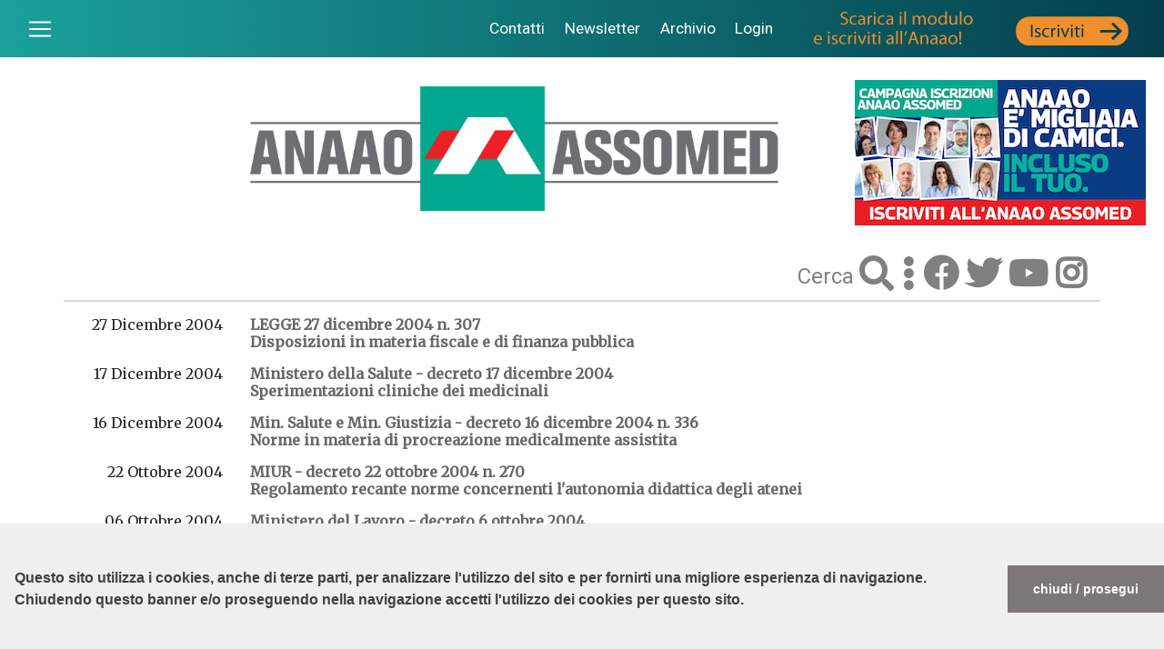

--- FILE ---
content_type: text/html; charset=UTF-8
request_url: https://www.anaao.it/index_list.php?cat=1&p=1000
body_size: 49640
content:
<!doctype html>
<html lang="it">

<head>
  <link rel="stylesheet" type="text/css" href="//cdnjs.cloudflare.com/ajax/libs/cookieconsent2/3.0.3/cookieconsent.min.css" />
  <script src="//cdnjs.cloudflare.com/ajax/libs/cookieconsent2/3.0.3/cookieconsent.min.js"></script>
  <script>
    window.addEventListener("load", function() {
      window.cookieconsent.initialise({
        "palette": {
          "popup": {
            "background": "#efefef",
            "text": "#404040"
          },
          "button": {
            "background": "#7d7777"
          }
        },
        "theme": "edgeless",
        "position": "bottom",
        "content": {
          "message": "<br><br>Questo sito utilizza i cookies, anche di terze parti, per analizzare l'utilizzo del sito e per fornirti una migliore esperienza di navigazione. <br>Chiudendo questo banner e/o proseguendo nella navigazione accetti l'utilizzo dei cookies per questo sito.<br><br>",
          "dismiss": "chiudi / prosegui",
          "link": ""
        }
      })
    });
  </script>
  <script async src="https://www.googletagmanager.com/gtag/js?id=UA-7987579-11"></script>
  <script>
    window.dataLayer = window.dataLayer || [];

    function gtag() {
      dataLayer.push(arguments);
    }
    gtag('js', new Date());

    gtag('config', 'UA-7987579-11');
  </script>
  <meta http-equiv="Content-Type" content="text/html; charset=UTF-8" />
  <meta name="viewport" content="width=device-width, initial-scale=1">
  <link rel="stylesheet" href="https://maxcdn.bootstrapcdn.com/bootstrap/4.0.0/css/bootstrap.min.css" integrity="sha384-Gn5384xqQ1aoWXA+058RXPxPg6fy4IWvTNh0E263XmFcJlSAwiGgFAW/dAiS6JXm" crossorigin="anonymous">
  <link rel="stylesheet" href="https://use.fontawesome.com/releases/v5.8.2/css/all.css" integrity="sha384-oS3vJWv+0UjzBfQzYUhtDYW+Pj2yciDJxpsK1OYPAYjqT085Qq/1cq5FLXAZQ7Ay" crossorigin="anonymous">
  <link href="https://fonts.googleapis.com/css?family=Merriweather|Roboto:400,700&display=swap" rel="stylesheet">
  <title>Legislazione Nazionale</title>
  <link href="styles.css?red=12" rel="stylesheet" type="text/css">
</head>

<body>
  <nav class="navbar navbar-dark navOriz">
  <button class="custom-toggler navbar-toggler" type="button" id="toggler"> <span class="navbar-toggler-icon"></span> </button>
  <ul class="list-inline" style="font-size: .9em">
  <li class="list-inline-item"> <a href="contatti.php" class="nav-link">Contatti</a> </li>
    <li  class="list-inline-item"> <a href="iscrizione_newsletter.php" class="nav-link">Newsletter</a> </li>
    <li  class="list-inline-item"> <a href="archivio.php" class="nav-link">Archivio</a> </li>
        <li  class="list-inline-item"> <a href="login.php" class="nav-link">Login</a> </li>
        <a class="navbar-brand d-none d-lg-inline" href="content.php?cont=9598"><img src="layout/iscriviti_1.gif"></a>
  </ul>
</nav>
<nav class="sidebar">
  <ul class="list-unstyled components">
    <li> <a href="index.php">Home</a></li>
    <li> <a href="index_in.php?cont=10">Chi siamo</a></li>
    <li> <a href="contatti.php">Contatti</a></li>
    <li> <a href="index_in.php?cont=1" class="active">Servizi agli iscritti</a></li>
    <li> <a href="index_in.php?cont=6">Comunicazione</a></li>
    <li> <a href="archivio.php">Archivio</a></li>
    <li> <a href="#!" class="dropdown-toggle">Rassegna stampa</a>
       <ul class="list-unstyled components" style="padding-left:.8em; display:none">
        <li><a href="index_in.php?cont=7">Nazionale</a></li>
        <li><a href="index_in.php?cont=0">Piemonte</a></li>
        <li><a href="index_in.php?cont=101">Toscana</a></li>
        <li><a href="index_in.php?cont=100">Campania</a></li>
        <li><a href="index_in.php?cont=140">Friuli Venezia Giulia</a></li>
        <li><a href="index_in.php?cont=160">Liguria</a></li>
       </ul>
    </li>
    <li> <a href="index_in.php?cont=4">Contratto</a></li>
    <li> <a href="index_in.php?cont=5">Eventi</a></li>
    <li> <a href="index_in.php?cont=20">Anaao Regioni</a></li>
    <li> <a href="index_in.php?cont=40">Dal Parlamento</a></li>
    <li> <a href="index_in.php?cont=2">Leggi e circolari</a></li>
    <li> <a href="index_in.php?cont=3">Sentenze</a></li>
    <li> <a href="index_in.php?cont=12" style="color: rgba(237, 28, 36, .7);">Anaao Giovani</a></li>
    <li> <a href="index_in.php?cont=30" style="color: rgba(0, 168, 142, .7);">Dirigenza Sanitaria</a></li>
    <li style="margin-top:.8em"> <a href="http://www.confederazionecosmed.it/" target="_blank">COSMED &#8627;</a></li>
    <li> <a href="https://www.sindacatofespa.it/" target="_blank">FESPA &#8627;</a></li>
  </ul>
</nav>  <div class="container">
    <div class="row align-items-md-end my-4">
      <div class="col-12 col-lg-2"> </div>
      <div class="col-12 col-md-7 col-lg-7 pb-3"><img class="img-fluid testata" src="layout/logobase.jpg"></div>
      <div class="col-12 col-md-5 col-lg-3 mt-2  mt-md-0">
        <a href="https://www.anaao.it/iscrizioni_2025/"><img class="testata d-none d-md-block" src="layout/campagna_26.jpg"></a>
          <a href="https://www.anaao.it/iscrizioni_2025/"><img class="testata d-md-none img-fluid" src="layout/campagna_26_mob.jpg"></a>
      </div>
      <div class="col-12  col-md-6  col-lg-5 socialMenu"> </div>
    </div>
    <div class="row align-items-md-end">
      <div class="col-12 col-lg-2"> </div>
      <div class="col-12 col-md-6 col-lg-5"> </div>
      <div class="col-12  col-md-6  col-lg-5 socialMenu">
        <span class="cerca" style="vertical-align: middle;"><a href="search.php?select=2" style="color:gray;">Cerca </a></span>
        <a href="search.php?select=2" style="color:gray;"><i class="fas fa-search"></i></a>
        <i class="fas fa-ellipsis-v"></i>
        <a href="https://www.facebook.com/anaao.assomed" style="color:gray"><i class="fab fa-facebook"></i></a>
        <a href="https://twitter.com/anaao_assomed" style="color:gray"><i class="fab fa-twitter"></i></a>
        <a href="https://www.youtube.com/channel/UCzwUzIv8iEPsZgt1AT4vfxw" style="color:gray"><i class="fab fa-youtube"></i></a>
        <a href="https://www.instagram.com/anaao_assomed/" style="color:gray"><i class="fab fa-instagram"></i></a>
      </div>
    </div>
    <div class="row separator">
                    <div class="col-lg-2 text-lg-right d-none d-lg-block">
          <h6> 27 Dicembre 2004 </h6>
        </div>
        <div class="col-lg-10">
          <h6><span class="d-lg-none">27 Dicembre 2004 </span> <a href="content.php?cont=630" class="listed"><p>LEGGE 27 dicembre 2004 n. 307<br />
Disposizioni&nbsp;in materia fiscale e di finanza pubblica</p></a></h6>
        </div>
              <div class="col-lg-2 text-lg-right d-none d-lg-block">
          <h6> 17 Dicembre 2004 </h6>
        </div>
        <div class="col-lg-10">
          <h6><span class="d-lg-none">17 Dicembre 2004 </span> <a href="content.php?cont=219" class="listed"><p>Ministero della Salute - decreto 17 dicembre 2004<br />
Sperimentazioni cliniche dei medicinali</p></a></h6>
        </div>
              <div class="col-lg-2 text-lg-right d-none d-lg-block">
          <h6> 16 Dicembre 2004 </h6>
        </div>
        <div class="col-lg-10">
          <h6><span class="d-lg-none">16 Dicembre 2004 </span> <a href="content.php?cont=220" class="listed"><p>Min. Salute e Min. Giustizia - decreto 16 dicembre 2004 n. 336<br />
Norme in materia di procreazione medicalmente assistita</p></a></h6>
        </div>
              <div class="col-lg-2 text-lg-right d-none d-lg-block">
          <h6> 22 Ottobre 2004 </h6>
        </div>
        <div class="col-lg-10">
          <h6><span class="d-lg-none">22 Ottobre 2004 </span> <a href="content.php?cont=965" class="listed"><p>MIUR&nbsp;- decreto 22 ottobre 2004 n. 270<br />
Regolamento recante norme concernenti l&#39;autonomia didattica degli atenei</p></a></h6>
        </div>
              <div class="col-lg-2 text-lg-right d-none d-lg-block">
          <h6> 06 Ottobre 2004 </h6>
        </div>
        <div class="col-lg-10">
          <h6><span class="d-lg-none">06 Ottobre 2004 </span> <a href="content.php?cont=221" class="listed"><p>Ministero del Lavoro - decreto 6 ottobre 2004<br />
Incentivi al posticipo del pensionamento</p></a></h6>
        </div>
              <div class="col-lg-2 text-lg-right d-none d-lg-block">
          <h6> 24 Settembre 2004 </h6>
        </div>
        <div class="col-lg-10">
          <h6><span class="d-lg-none">24 Settembre 2004 </span> <a href="content.php?cont=222" class="listed"><p>DPR 24 settembre 2004 n. 272<br />
Disciplina in materia di accesso alla qualifica di dirigente</p></a></h6>
        </div>
              <div class="col-lg-2 text-lg-right d-none d-lg-block">
          <h6> 23 Agosto 2004 </h6>
        </div>
        <div class="col-lg-10">
          <h6><span class="d-lg-none">23 Agosto 2004 </span> <a href="content.php?cont=223" class="listed"><p>LEGGE 23 agosto 2004 n. 243<br />
Norme in materia pensionistica</p></a></h6>
        </div>
              <div class="col-lg-2 text-lg-right d-none d-lg-block">
          <h6> 04 Agosto 2004 </h6>
        </div>
        <div class="col-lg-10">
          <h6><span class="d-lg-none">04 Agosto 2004 </span> <a href="content.php?cont=224" class="listed"><p>Ministero della Salute - decreto 4 agosto 2004<br />
Norme in materia di procreazione medicalmente assistenza</p></a></h6>
        </div>
              <div class="col-lg-2 text-lg-right d-none d-lg-block">
          <h6> 02 Agosto 2004 </h6>
        </div>
        <div class="col-lg-10">
          <h6><span class="d-lg-none">02 Agosto 2004 </span> <a href="content.php?cont=225" class="listed"><p>LEGGE 2 agosto 2004 n. 202<br />
Interventi&nbsp;per il ripiano della spesa farmaceutica</p></a></h6>
        </div>
              <div class="col-lg-2 text-lg-right d-none d-lg-block">
          <h6> 30 Luglio 2004 </h6>
        </div>
        <div class="col-lg-10">
          <h6><span class="d-lg-none">30 Luglio 2004 </span> <a href="content.php?cont=226" class="listed"><p>LEGGE 30 luglio 2004 n. 191<br />
Interventi per il contenimento della spesa pubblica</p></a></h6>
        </div>
              <div class="col-lg-2 text-lg-right d-none d-lg-block">
          <h6> 29 Luglio 2004 </h6>
        </div>
        <div class="col-lg-10">
          <h6><span class="d-lg-none">29 Luglio 2004 </span> <a href="content.php?cont=228" class="listed"><p>Stato-Regioni - accordo 29 luglio 2004<br />
Discipline nelle quali possono essere conferiti&nbsp;incarichi di struttura complessa</p></a></h6>
        </div>
              <div class="col-lg-2 text-lg-right d-none d-lg-block">
          <h6> 27 Luglio 2004 </h6>
        </div>
        <div class="col-lg-10">
          <h6><span class="d-lg-none">27 Luglio 2004 </span> <a href="content.php?cont=229" class="listed"><p>DPCM 27 luglio 2004<br />
Criteri per le assunzioni di personale a tempo indeterminato nell&#39;anno 2004</p></a></h6>
        </div>
              <div class="col-lg-2 text-lg-right d-none d-lg-block">
          <h6> 27 Luglio 2004 </h6>
        </div>
        <div class="col-lg-10">
          <h6><span class="d-lg-none">27 Luglio 2004 </span> <a href="content.php?cont=227" class="listed"><p>LEGGE 27 luglio 2004 n. 186<br />
Funzionalit&agrave; di taluni settori della pubblica amministrazione</p></a></h6>
        </div>
              <div class="col-lg-2 text-lg-right d-none d-lg-block">
          <h6> 21 Luglio 2004 </h6>
        </div>
        <div class="col-lg-10">
          <h6><span class="d-lg-none">21 Luglio 2004 </span> <a href="content.php?cont=230" class="listed"><p>Ministero della Salute - decreto 21 luglio 2004<br />
Linee guida in materia di procreazione medicalmente assistita</p></a></h6>
        </div>
              <div class="col-lg-2 text-lg-right d-none d-lg-block">
          <h6> 19 Luglio 2004 </h6>
        </div>
        <div class="col-lg-10">
          <h6><span class="d-lg-none">19 Luglio 2004 </span> <a href="content.php?cont=231" class="listed"><p>DLgs 19 luglio 2004 n. 213<br />
Apparato sanzionatorio dell&#39;orario di lavoro</p></a></h6>
        </div>
              <div class="col-lg-2 text-lg-right d-none d-lg-block">
          <h6> 01 Luglio 2004 </h6>
        </div>
        <div class="col-lg-10">
          <h6><span class="d-lg-none">01 Luglio 2004 </span> <a href="content.php?cont=232" class="listed"><p>Stato-Regioni - accordo 1 luglio 2004<br />
Organizzazione degli IRCCS non trasformati in fondazioni</p></a></h6>
        </div>
              <div class="col-lg-2 text-lg-right d-none d-lg-block">
          <h6> 01 Luglio 2004 </h6>
        </div>
        <div class="col-lg-10">
          <h6><span class="d-lg-none">01 Luglio 2004 </span> <a href="content.php?cont=233" class="listed"><p>Ministero della Salute - decreto 1 luglio 2004<br />
Disciplina dell&#39;organizzazione per la prevenzione ed il controllo delle malattie</p></a></h6>
        </div>
              <div class="col-lg-2 text-lg-right d-none d-lg-block">
          <h6> 30 Giugno 2004 </h6>
        </div>
        <div class="col-lg-10">
          <h6><span class="d-lg-none">30 Giugno 2004 </span> <a href="content.php?cont=234" class="listed"><p>MEF&nbsp;- decreto 30 giugno 2004<br />
Avvio del sistema di monitoraggio della spesa nel settore sanitario</p></a></h6>
        </div>
              <div class="col-lg-2 text-lg-right d-none d-lg-block">
          <h6> 31 Maggio 2004 </h6>
        </div>
        <div class="col-lg-10">
          <h6><span class="d-lg-none">31 Maggio 2004 </span> <a href="content.php?cont=235" class="listed"><p>Ministero della Salute - decreto 31 maggio 2004<br />
Requisiti delle societ&agrave; scientifiche delle professioni sanitarie</p></a></h6>
        </div>
              <div class="col-lg-2 text-lg-right d-none d-lg-block">
          <h6> 26 Maggio 2004 </h6>
        </div>
        <div class="col-lg-10">
          <h6><span class="d-lg-none">26 Maggio 2004 </span> <a href="content.php?cont=237" class="listed"><p>Ministero della Salute - decreto 26 maggio 2004<br />
Modifica delle tabelle dei servizi e delle discipline equipollenti e affini</p></a></h6>
        </div>
              <div class="col-lg-2 text-lg-right d-none d-lg-block">
          <h6> 26 Maggio 2004 </h6>
        </div>
        <div class="col-lg-10">
          <h6><span class="d-lg-none">26 Maggio 2004 </span> <a href="content.php?cont=236" class="listed"><p>LEGGE 26 maggio 2004 n. 138<br />
Interventi per fronteggiare situazioni di pericolo per la salute pubblica</p></a></h6>
        </div>
              <div class="col-lg-2 text-lg-right d-none d-lg-block">
          <h6> 20 Maggio 2004 </h6>
        </div>
        <div class="col-lg-10">
          <h6><span class="d-lg-none">20 Maggio 2004 </span> <a href="content.php?cont=238" class="listed"><p>Stato-Regioni - accordo 20 maggio 2004<br />
Programma di formazione continua per l&#39;anno 2004</p></a></h6>
        </div>
              <div class="col-lg-2 text-lg-right d-none d-lg-block">
          <h6> 11 Maggio 2004 </h6>
        </div>
        <div class="col-lg-10">
          <h6><span class="d-lg-none">11 Maggio 2004 </span> <a href="content.php?cont=239" class="listed"><p>LEGGE 11 maggio 2004 n. 126<br />
Interventi per i pubblici dipendenti sospesi</p></a></h6>
        </div>
              <div class="col-lg-2 text-lg-right d-none d-lg-block">
          <h6> 29 Aprile 2004 </h6>
        </div>
        <div class="col-lg-10">
          <h6><span class="d-lg-none">29 Aprile 2004 </span> <a href="content.php?cont=240" class="listed"><p>Stato-Regioni - provvedimento 29 aprile 2004<br />
Linee guida per le unit&agrave; spinali unipolari</p></a></h6>
        </div>
              <div class="col-lg-2 text-lg-right d-none d-lg-block">
          <h6> 23 Aprile 2004 </h6>
        </div>
        <div class="col-lg-10">
          <h6><span class="d-lg-none">23 Aprile 2004 </span> <a href="content.php?cont=241" class="listed"><p>DPR 23 aprile 2004 n. 108<br />
Organizzazione del ruolo dei dirigenti presso le amministrazioni dello Stato</p></a></h6>
        </div>
              <div class="col-lg-2 text-lg-right d-none d-lg-block">
          <h6> 08 Aprile 2004 </h6>
        </div>
        <div class="col-lg-10">
          <h6><span class="d-lg-none">08 Aprile 2004 </span> <a href="content.php?cont=242" class="listed"><p>DLgs 8 aprile 2004 n. 110<br />
Modifiche in materia di licenziamenti collettivi</p></a></h6>
        </div>
              <div class="col-lg-2 text-lg-right d-none d-lg-block">
          <h6> 01 Aprile 2004 </h6>
        </div>
        <div class="col-lg-10">
          <h6><span class="d-lg-none">01 Aprile 2004 </span> <a href="content.php?cont=243" class="listed"><p>Ministero della Salute - decreto 1 aprile 2004<br />
Medici specialisti da formare nelle scuole di specializzazione a.a. 2003/2004</p></a></h6>
        </div>
              <div class="col-lg-2 text-lg-right d-none d-lg-block">
          <h6> 27 Febbraio 2004 </h6>
        </div>
        <div class="col-lg-10">
          <h6><span class="d-lg-none">27 Febbraio 2004 </span> <a href="content.php?cont=244" class="listed"><p>LEGGE 27 febbraio 2004 n. 47<br />
Milleproroghe</p></a></h6>
        </div>
              <div class="col-lg-2 text-lg-right d-none d-lg-block">
          <h6> 23 Febbraio 2004 </h6>
        </div>
        <div class="col-lg-10">
          <h6><span class="d-lg-none">23 Febbraio 2004 </span> <a href="content.php?cont=245" class="listed"><p>MIUR - ordinanza 23 febbraio 2004<br />
Esami di Stato per abilitazione all&#39;esercizio&nbsp;di medico chirurgo a. 2004</p></a></h6>
        </div>
              <div class="col-lg-2 text-lg-right d-none d-lg-block">
          <h6> 19 Febbraio 2004 </h6>
        </div>
        <div class="col-lg-10">
          <h6><span class="d-lg-none">19 Febbraio 2004 </span> <a href="content.php?cont=246" class="listed"><p>LEGGE 19 febbraio 2004 n. 40<br />
Norme in materia di procreazione medicalmente assistita</p></a></h6>
        </div>
              <div class="col-lg-2 text-lg-right d-none d-lg-block">
          <h6> 21 Gennaio 2004 </h6>
        </div>
        <div class="col-lg-10">
          <h6><span class="d-lg-none">21 Gennaio 2004 </span> <a href="content.php?cont=247" class="listed"><p>Decreto-Legge 21 gennaio 2004 n. 10<br />
Interventi per fronteggiare emergenze sanitarie</p></a></h6>
        </div>
              <div class="col-lg-2 text-lg-right d-none d-lg-block">
          <h6> 24 Dicembre 2003 </h6>
        </div>
        <div class="col-lg-10">
          <h6><span class="d-lg-none">24 Dicembre 2003 </span> <a href="content.php?cont=18760" class="listed"><p>LEGGE 24 dicembre 2003 n. 350<br />
Legge finanziaria 2004</p></a></h6>
        </div>
              <div class="col-lg-2 text-lg-right d-none d-lg-block">
          <h6> 28 Novembre 2003 </h6>
        </div>
        <div class="col-lg-10">
          <h6><span class="d-lg-none">28 Novembre 2003 </span> <a href="content.php?cont=249" class="listed"><p>DPCM 28 novembre 2003<br />
Modifica alla definizione dei livelli essenziali di assistenza</p></a></h6>
        </div>
              <div class="col-lg-2 text-lg-right d-none d-lg-block">
          <h6> 24 Novembre 2003 </h6>
        </div>
        <div class="col-lg-10">
          <h6><span class="d-lg-none">24 Novembre 2003 </span> <a href="content.php?cont=250" class="listed"><p>LEGGE 24 novembre 2003 n. 326<br />
Disposizioni&nbsp;per favorire lo sviluppo</p></a></h6>
        </div>
              <div class="col-lg-2 text-lg-right d-none d-lg-block">
          <h6> 13 Novembre 2003 </h6>
        </div>
        <div class="col-lg-10">
          <h6><span class="d-lg-none">13 Novembre 2003 </span> <a href="content.php?cont=105" class="listed"><p>CIPE - deliberazione 13 novembre 2003 n. 85<br />
Ripartizione dell&#39;accantonamento per&nbsp;obiettivi di carattere prioritario</p></a></h6>
        </div>
              <div class="col-lg-2 text-lg-right d-none d-lg-block">
          <h6> 13 Novembre 2003 </h6>
        </div>
        <div class="col-lg-10">
          <h6><span class="d-lg-none">13 Novembre 2003 </span> <a href="content.php?cont=251" class="listed"><p>Stato-Regioni - accordo 13 novembre 2003<br />
Fabbisogno delle professioni sanitarie per l&#39;a.a. 2003/2004</p></a></h6>
        </div>
              <div class="col-lg-2 text-lg-right d-none d-lg-block">
          <h6> 16 Ottobre 2003 </h6>
        </div>
        <div class="col-lg-10">
          <h6><span class="d-lg-none">16 Ottobre 2003 </span> <a href="content.php?cont=252" class="listed"><p>DLgs 16 ottobre 2003 n. 288<br />
Riordino della disciplina degli IRCCS</p></a></h6>
        </div>
              <div class="col-lg-2 text-lg-right d-none d-lg-block">
          <h6> 12 Settembre 2003 </h6>
        </div>
        <div class="col-lg-10">
          <h6><span class="d-lg-none">12 Settembre 2003 </span> <a href="content.php?cont=253" class="listed"><p>DPCM 12 settembre 2003<br />
Criteri per le assunzioni di personale a tempo indeterminato per l&#39;anno 2003</p></a></h6>
        </div>
              <div class="col-lg-2 text-lg-right d-none d-lg-block">
          <h6> 10 Settembre 2003 </h6>
        </div>
        <div class="col-lg-10">
          <h6><span class="d-lg-none">10 Settembre 2003 </span> <a href="content.php?cont=254" class="listed"><p>DLgs 10 settembre 2003 n. 276<br />
Attuazione delle deleghe in materia di occupazione e mercato del lavoro</p></a></h6>
        </div>
              <div class="col-lg-2 text-lg-right d-none d-lg-block">
          <h6> 06 Agosto 2003 </h6>
        </div>
        <div class="col-lg-10">
          <h6><span class="d-lg-none">06 Agosto 2003 </span> <a href="content.php?cont=716" class="listed"><p>Ministero della Salute - decreto 6 agosto 2003 n. 342<br />
Regolamento concernente composizione e ordinamento del CSS</p></a></h6>
        </div>
              <div class="col-lg-2 text-lg-right d-none d-lg-block">
          <h6> 29 Luglio 2003 </h6>
        </div>
        <div class="col-lg-10">
          <h6><span class="d-lg-none">29 Luglio 2003 </span> <a href="content.php?cont=259" class="listed"><p>LEGGE 29 luglio 2003 n. 229<br />
Legge di semplificazione 2001</p></a></h6>
        </div>
              <div class="col-lg-2 text-lg-right d-none d-lg-block">
          <h6> 25 Luglio 2003 </h6>
        </div>
        <div class="col-lg-10">
          <h6><span class="d-lg-none">25 Luglio 2003 </span> <a href="content.php?cont=255" class="listed"><p>CIPE - deliberazione 25 luglio 2003 n. 40<br />
Ripartizione delle somme destinate al Fondo per l&#39;esclusivit&agrave; del rapporto</p></a></h6>
        </div>
              <div class="col-lg-2 text-lg-right d-none d-lg-block">
          <h6> 24 Luglio 2003 </h6>
        </div>
        <div class="col-lg-10">
          <h6><span class="d-lg-none">24 Luglio 2003 </span> <a href="content.php?cont=257" class="listed"><p>Stato-Regioni - accordo 24 luglio 2003<br />
Aggiornamento del prezzo unitario di cessione del sangue</p></a></h6>
        </div>
              <div class="col-lg-2 text-lg-right d-none d-lg-block">
          <h6> 24 Luglio 2003 </h6>
        </div>
        <div class="col-lg-10">
          <h6><span class="d-lg-none">24 Luglio 2003 </span> <a href="content.php?cont=258" class="listed"><p>DPCM 24 luglio 2003<br />
Risorse finanziarie in materia di salute umana e sanit&agrave; veterinaria</p></a></h6>
        </div>
              <div class="col-lg-2 text-lg-right d-none d-lg-block">
          <h6> 24 Luglio 2003 </h6>
        </div>
        <div class="col-lg-10">
          <h6><span class="d-lg-none">24 Luglio 2003 </span> <a href="content.php?cont=256" class="listed"><p>Stato-Regioni - accordo 24 luglio 2003<br />
Attuazione del Piano sanitario nazionale 2003-2005</p></a></h6>
        </div>
              <div class="col-lg-2 text-lg-right d-none d-lg-block">
          <h6> 15 Luglio 2003 </h6>
        </div>
        <div class="col-lg-10">
          <h6><span class="d-lg-none">15 Luglio 2003 </span> <a href="content.php?cont=260" class="listed"><p>Ministero della Salute - decreto 15 luglio 2003 n. 388<br />
Regolamento recante disposizioni sul pronto soccorso aziendale</p></a></h6>
        </div>
              <div class="col-lg-2 text-lg-right d-none d-lg-block">
          <h6> 11 Luglio 2003 </h6>
        </div>
        <div class="col-lg-10">
          <h6><span class="d-lg-none">11 Luglio 2003 </span> <a href="content.php?cont=261" class="listed"><p>LEGGE 11 luglio 2003 n. 170<br />
Disposizioni urgenti per le universit&agrave; e gli enti di ricerca</p></a></h6>
        </div>
              <div class="col-lg-2 text-lg-right d-none d-lg-block">
          <h6> 10 Luglio 2003 </h6>
        </div>
        <div class="col-lg-10">
          <h6><span class="d-lg-none">10 Luglio 2003 </span> <a href="content.php?cont=262" class="listed"><p>LEGGE 10 luglio 2003 n. 166<br />
Disposizioni relative alla SARS</p></a></h6>
        </div>
              <div class="col-lg-2 text-lg-right d-none d-lg-block">
          <h6> 09 Luglio 2003 </h6>
        </div>
        <div class="col-lg-10">
          <h6><span class="d-lg-none">09 Luglio 2003 </span> <a href="content.php?cont=264" class="listed"><p>DLgs 9 luglio 2003 n. 216<br />
Parit&agrave; di trattamento in materia di occupazione e di condizioni di lavoro</p></a></h6>
        </div>
              <div class="col-lg-2 text-lg-right d-none d-lg-block">
          <h6> 08 Luglio 2003 </h6>
        </div>
        <div class="col-lg-10">
          <h6><span class="d-lg-none">08 Luglio 2003 </span> <a href="content.php?cont=263" class="listed"><p>DLgs 8 luglio 2003 n. 277<br />
Sistema generale di riconoscimento delle qualifiche professionali</p></a></h6>
        </div>
              <div class="col-lg-2 text-lg-right d-none d-lg-block">
          <h6> 30 Giugno 2003 </h6>
        </div>
        <div class="col-lg-10">
          <h6><span class="d-lg-none">30 Giugno 2003 </span> <a href="content.php?cont=265" class="listed"><p>DLgs 30 giugno 2003 n. 196<br />
Codice in materia di protezione dei dati personali</p></a></h6>
        </div>
              <div class="col-lg-2 text-lg-right d-none d-lg-block">
          <h6> 24 Giugno 2003 </h6>
        </div>
        <div class="col-lg-10">
          <h6><span class="d-lg-none">24 Giugno 2003 </span> <a href="content.php?cont=266" class="listed"><p>DLgs 24 giugno 2003 n. 211<br />
Sperimentazioni cliniche di medicinali per uso clinico</p></a></h6>
        </div>
              <div class="col-lg-2 text-lg-right d-none d-lg-block">
          <h6> 20 Giugno 2003 </h6>
        </div>
        <div class="col-lg-10">
          <h6><span class="d-lg-none">20 Giugno 2003 </span> <a href="content.php?cont=268" class="listed"><p>LEGGE 20 giugno 2003 n. 141<br />
Proroga dei termini relativi all&#39;attivit&agrave; professionale dei medici</p></a></h6>
        </div>
              <div class="col-lg-2 text-lg-right d-none d-lg-block">
          <h6> 10 Giugno 2003 </h6>
        </div>
        <div class="col-lg-10">
          <h6><span class="d-lg-none">10 Giugno 2003 </span> <a href="content.php?cont=269" class="listed"><p>Ministero della Salute - ordinanza 10 giugno 2003<br />
Misure&nbsp;per evitare il rischio di trasmissione di SARS attraverso trasfusione</p></a></h6>
        </div>
              <div class="col-lg-2 text-lg-right d-none d-lg-block">
          <h6> 10 Giugno 2003 </h6>
        </div>
        <div class="col-lg-10">
          <h6><span class="d-lg-none">10 Giugno 2003 </span> <a href="content.php?cont=270" class="listed"><p>Ministero della Salute - ordinanza 10 giugno 2003<br />
Misure atte ad evitare il rischio di trasmissione di SARS attraverso trapianto</p></a></h6>
        </div>
              <div class="col-lg-2 text-lg-right d-none d-lg-block">
          <h6> 09 Giugno 2003 </h6>
        </div>
        <div class="col-lg-10">
          <h6><span class="d-lg-none">09 Giugno 2003 </span> <a href="content.php?cont=271" class="listed"><p>LEGGE 9 giugno 2003 n. 157<br />
Accordo fra Italia e Malta concernente i rapporti in materia sanitaria</p></a></h6>
        </div>
              <div class="col-lg-2 text-lg-right d-none d-lg-block">
          <h6> 05 Giugno 2003 </h6>
        </div>
        <div class="col-lg-10">
          <h6><span class="d-lg-none">05 Giugno 2003 </span> <a href="content.php?cont=272" class="listed"><p>LEGGE 5 giugno 2003 n. 131<br />
Adeguamento alla legge costituzionale n. 3/2001</p></a></h6>
        </div>
              <div class="col-lg-2 text-lg-right d-none d-lg-block">
          <h6> 23 Maggio 2003 </h6>
        </div>
        <div class="col-lg-10">
          <h6><span class="d-lg-none">23 Maggio 2003 </span> <a href="content.php?cont=267" class="listed"><p>DPR 23 maggio 2003<br />
Approvazione del Piano sanitario nazionale 2003-2005</p></a></h6>
        </div>
              <div class="col-lg-2 text-lg-right d-none d-lg-block">
          <h6> 22 Maggio 2003 </h6>
        </div>
        <div class="col-lg-10">
          <h6><span class="d-lg-none">22 Maggio 2003 </span> <a href="content.php?cont=273" class="listed"><p>Stato-Regioni - deliberazione 22 maggio 2003<br />
Linee guida nel sistema di emergenza/urgenza</p></a></h6>
        </div>
              <div class="col-lg-2 text-lg-right d-none d-lg-block">
          <h6> 29 Aprile 2003 </h6>
        </div>
        <div class="col-lg-10">
          <h6><span class="d-lg-none">29 Aprile 2003 </span> <a href="content.php?cont=275" class="listed"><p>Ministero della Salute - decreto 29 aprile 2003<br />
Rilevazione dei ricavi e costi degli IRCCS</p></a></h6>
        </div>
              <div class="col-lg-2 text-lg-right d-none d-lg-block">
          <h6> 23 Aprile 2003 </h6>
        </div>
        <div class="col-lg-10">
          <h6><span class="d-lg-none">23 Aprile 2003 </span> <a href="content.php?cont=278" class="listed"><p>DLgs 23 aprile 2003 n. 115<br />
Modifiche al&nbsp;T.U.&nbsp;sin materia di tutela della maternit&agrave; e della paternit&agrave;</p></a></h6>
        </div>
              <div class="col-lg-2 text-lg-right d-none d-lg-block">
          <h6> 18 Aprile 2003 </h6>
        </div>
        <div class="col-lg-10">
          <h6><span class="d-lg-none">18 Aprile 2003 </span> <a href="content.php?cont=274" class="listed"><p>MEF&nbsp;- decreto 18 aprile 2003<br />
Annullamento dell&#39;obbligo di riduzione dei costi della produzione</p></a></h6>
        </div>
              <div class="col-lg-2 text-lg-right d-none d-lg-block">
          <h6> 10 Aprile 2003 </h6>
        </div>
        <div class="col-lg-10">
          <h6><span class="d-lg-none">10 Aprile 2003 </span> <a href="content.php?cont=280" class="listed"><p>Ministero della Salute - ordinanza 10 aprile 2003<br />
Misure profilattiche contro la sindrome acuta respiratoria severa (SARS)</p></a></h6>
        </div>
              <div class="col-lg-2 text-lg-right d-none d-lg-block">
          <h6> 08 Aprile 2003 </h6>
        </div>
        <div class="col-lg-10">
          <h6><span class="d-lg-none">08 Aprile 2003 </span> <a href="content.php?cont=281" class="listed"><p>DLgs 8 aprile 2003 n. 66<br />
Aspetti dell&#39;organizzazione dell&#39;orario di lavoro<span style="color:rgb(255, 0, 0)"> </span></p></a></h6>
        </div>
              <div class="col-lg-2 text-lg-right d-none d-lg-block">
          <h6> 08 Aprile 2003 </h6>
        </div>
        <div class="col-lg-10">
          <h6><span class="d-lg-none">08 Aprile 2003 </span> <a href="content.php?cont=277" class="listed"><p>DLgs 8 aprile 2003 n. 95<br />
Attuazione della direttiva 2000/38/CE relativa alle specialit&agrave; medicinali</p></a></h6>
        </div>
              <div class="col-lg-2 text-lg-right d-none d-lg-block">
          <h6> 07 Aprile 2003 </h6>
        </div>
        <div class="col-lg-10">
          <h6><span class="d-lg-none">07 Aprile 2003 </span> <a href="content.php?cont=279" class="listed"><p>LEGGE 7 aprile 2003 n. 80<br />
Delega al Governo per la riforma del sistema fiscale statale</p></a></h6>
        </div>
              <div class="col-lg-2 text-lg-right d-none d-lg-block">
          <h6> 28 Marzo 2003 </h6>
        </div>
        <div class="col-lg-10">
          <h6><span class="d-lg-none">28 Marzo 2003 </span> <a href="content.php?cont=282" class="listed"><p>DPR 28 marzo 2003 n. 129<br />
Regolamento di organizzazione del Ministero della salute</p></a></h6>
        </div>
              <div class="col-lg-2 text-lg-right d-none d-lg-block">
          <h6> 27 Marzo 2003 </h6>
        </div>
        <div class="col-lg-10">
          <h6><span class="d-lg-none">27 Marzo 2003 </span> <a href="content.php?cont=283" class="listed"><p>Stato-Regioni - accordo 27 marzo 2003<br />
Medici da formare nelle scuole di specializzazione nell&#39;a.a. 2002-2003</p></a></h6>
        </div>
              <div class="col-lg-2 text-lg-right d-none d-lg-block">
          <h6> 13 Marzo 2003 </h6>
        </div>
        <div class="col-lg-10">
          <h6><span class="d-lg-none">13 Marzo 2003 </span> <a href="content.php?cont=276" class="listed"><p>Stato-Regioni - accordo 13 marzo 2003<br />
Obiettivi e sul programma ECM per l&#39;anno 2003</p></a></h6>
        </div>
              <div class="col-lg-2 text-lg-right d-none d-lg-block">
          <h6> 27 Febbraio 2003 </h6>
        </div>
        <div class="col-lg-10">
          <h6><span class="d-lg-none">27 Febbraio 2003 </span> <a href="content.php?cont=284" class="listed"><p>Stato-Regioni - accordo 27 febbraio 2003<br />
Autorizzazione all&#39;utilizzo extraospedaliero dei defibrillatori semiautomatici</p></a></h6>
        </div>
              <div class="col-lg-2 text-lg-right d-none d-lg-block">
          <h6> 25 Febbraio 2003 </h6>
        </div>
        <div class="col-lg-10">
          <h6><span class="d-lg-none">25 Febbraio 2003 </span> <a href="content.php?cont=285" class="listed"><p>MIUR - decreto 25 febbraio 2003 n. 99<br />
Modalit&agrave; per l&#39;ammissione dei medici alle scuole di specializzazione in medicina</p></a></h6>
        </div>
              <div class="col-lg-2 text-lg-right d-none d-lg-block">
          <h6> 20 Febbraio 2003 </h6>
        </div>
        <div class="col-lg-10">
          <h6><span class="d-lg-none">20 Febbraio 2003 </span> <a href="content.php?cont=286" class="listed"><p>MEF&nbsp;- decreto 20 febbraio 2003<br />
Riduzioni dei costi della produzione operati dalle Asl, A.O. e&nbsp;IRCCS</p></a></h6>
        </div>
              <div class="col-lg-2 text-lg-right d-none d-lg-block">
          <h6> 14 Febbraio 2003 </h6>
        </div>
        <div class="col-lg-10">
          <h6><span class="d-lg-none">14 Febbraio 2003 </span> <a href="content.php?cont=287" class="listed"><p>LEGGE 14 febbraio 2003 n. 30<br />
Delega al Governo in materia di occupazione e mercato del lavoro</p></a></h6>
        </div>
              <div class="col-lg-2 text-lg-right d-none d-lg-block">
          <h6> 03 Febbraio 2003 </h6>
        </div>
        <div class="col-lg-10">
          <h6><span class="d-lg-none">03 Febbraio 2003 </span> <a href="content.php?cont=288" class="listed"><p>LEGGE 3 febbraio 2003 n. 14<br />
Legge comunitaria 2002</p></a></h6>
        </div>
              <div class="col-lg-2 text-lg-right d-none d-lg-block">
          <h6> 16 Gennaio 2003 </h6>
        </div>
        <div class="col-lg-10">
          <h6><span class="d-lg-none">16 Gennaio 2003 </span> <a href="content.php?cont=289" class="listed"><p>LEGGE 16 gennaio 2003 n. 3<br />
Disposizioni ordinamentali in materia di pubblica amministrazione</p></a></h6>
        </div>
              <div class="col-lg-2 text-lg-right d-none d-lg-block">
          <h6> 16 Gennaio 2003 </h6>
        </div>
        <div class="col-lg-10">
          <h6><span class="d-lg-none">16 Gennaio 2003 </span> <a href="content.php?cont=290" class="listed"><p>Stato-Regioni - accordo 16 gennaio 2003<br />
Disciplina della formazione complementare in assistenza sanitaria</p></a></h6>
        </div>
              <div class="col-lg-2 text-lg-right d-none d-lg-block">
          <h6> 27 Dicembre 2002 </h6>
        </div>
        <div class="col-lg-10">
          <h6><span class="d-lg-none">27 Dicembre 2002 </span> <a href="content.php?cont=108" class="listed"><p>LEGGE 27 dicembre 2002 n. 289<br />
Legge Finanziaria 2003</p></a></h6>
        </div>
              <div class="col-lg-2 text-lg-right d-none d-lg-block">
          <h6> 18 Dicembre 2002 </h6>
        </div>
        <div class="col-lg-10">
          <h6><span class="d-lg-none">18 Dicembre 2002 </span> <a href="content.php?cont=292" class="listed"><p>Ministero del Lavoro - decreto 18 dicembre 2002<br />
Liquidazione delle rendite INAIL per i tecnici sanitari di radiologia medica</p></a></h6>
        </div>
              <div class="col-lg-2 text-lg-right d-none d-lg-block">
          <h6> 18 Dicembre 2002 </h6>
        </div>
        <div class="col-lg-10">
          <h6><span class="d-lg-none">18 Dicembre 2002 </span> <a href="content.php?cont=291" class="listed"><p>Ministero del Lavoro - decreto 18 dicembre 2002<br />
Prestazioni economiche a favore dei medici colpiti da malattie&nbsp;da raggi X</p></a></h6>
        </div>
              <div class="col-lg-2 text-lg-right d-none d-lg-block">
          <h6> 31 Ottobre 2002 </h6>
        </div>
        <div class="col-lg-10">
          <h6><span class="d-lg-none">31 Ottobre 2002 </span> <a href="content.php?cont=293" class="listed"><p>CIPE - deliberazione 31 ottobre 2002 n. 90<br />
Somme destinate al Fondo per l&#39;esclusivit&agrave; del rapporto</p></a></h6>
        </div>
              <div class="col-lg-2 text-lg-right d-none d-lg-block">
          <h6> 31 Ottobre 2002 </h6>
        </div>
        <div class="col-lg-10">
          <h6><span class="d-lg-none">31 Ottobre 2002 </span> <a href="content.php?cont=294" class="listed"><p>LEGGE 31 ottobre 2002 n. 246<br />
Controllo, trasparenza e contenimento della spesa pubblica</p></a></h6>
        </div>
              <div class="col-lg-2 text-lg-right d-none d-lg-block">
          <h6> 30 Settembre 2002 </h6>
        </div>
        <div class="col-lg-10">
          <h6><span class="d-lg-none">30 Settembre 2002 </span> <a href="content.php?cont=295" class="listed"><p>Presidente del Consiglio dei Ministri - direttiva 30 settembre 2002<br />
Economie di spese da parte degli enti pubblici</p></a></h6>
        </div>
              <div class="col-lg-2 text-lg-right d-none d-lg-block">
          <h6> 08 Agosto 2002 </h6>
        </div>
        <div class="col-lg-10">
          <h6><span class="d-lg-none">08 Agosto 2002 </span> <a href="content.php?cont=297" class="listed"><p>LEGGE 8 agosto 2002 n. 178<br />
&#39;&#39;Omnibus&#39;&#39; in materia di tributi, privatizzazioni e farmaci</p></a></h6>
        </div>
              <div class="col-lg-2 text-lg-right d-none d-lg-block">
          <h6> 02 Agosto 2002 </h6>
        </div>
        <div class="col-lg-10">
          <h6><span class="d-lg-none">02 Agosto 2002 </span> <a href="content.php?cont=506" class="listed"><p>CIPE - deliberazione 2 agosto 2002 n. 65<br />
Prosecuzione del programma nazionale di investimenti in sanit&agrave;</p></a></h6>
        </div>
              <div class="col-lg-2 text-lg-right d-none d-lg-block">
          <h6> 02 Agosto 2002 </h6>
        </div>
        <div class="col-lg-10">
          <h6><span class="d-lg-none">02 Agosto 2002 </span> <a href="content.php?cont=507" class="listed"><p>CIPE - deliberazione 2 agosto 2002 n. 64<br />
Fsn&nbsp;2002 -&nbsp;Finanziamento mutui pre-riforma contratti</p></a></h6>
        </div>
              <div class="col-lg-2 text-lg-right d-none d-lg-block">
          <h6> 01 Agosto 2002 </h6>
        </div>
        <div class="col-lg-10">
          <h6><span class="d-lg-none">01 Agosto 2002 </span> <a href="content.php?cont=298" class="listed"><p>LEGGE 1 agosto 2002 n. 173<br />
Disposizioni in materia di accesso alle professioni</p></a></h6>
        </div>
              <div class="col-lg-2 text-lg-right d-none d-lg-block">
          <h6> 31 Luglio 2002 </h6>
        </div>
        <div class="col-lg-10">
          <h6><span class="d-lg-none">31 Luglio 2002 </span> <a href="content.php?cont=296" class="listed"><p>Ministero della Salute - decreto 31 luglio 2002<br />
Modifica delle tabelle&nbsp;delle discipline equipollenti e affini</p></a></h6>
        </div>
              <div class="col-lg-2 text-lg-right d-none d-lg-block">
          <h6> 31 Luglio 2002 </h6>
        </div>
        <div class="col-lg-10">
          <h6><span class="d-lg-none">31 Luglio 2002 </span> <a href="content.php?cont=299" class="listed"><p>LEGGE 31 luglio 2002 n. 172<br />
Disposizioni&nbsp;in materia di occupazione e previdenza</p></a></h6>
        </div>
              <div class="col-lg-2 text-lg-right d-none d-lg-block">
          <h6> 15 Luglio 2002 </h6>
        </div>
        <div class="col-lg-10">
          <h6><span class="d-lg-none">15 Luglio 2002 </span> <a href="content.php?cont=300" class="listed"><p>LEGGE 15 luglio 2002 n. 145<br />
Riordino della dirigenza statale</p></a></h6>
        </div>
              <div class="col-lg-2 text-lg-right d-none d-lg-block">
          <h6> 11 Luglio 2002 </h6>
        </div>
        <div class="col-lg-10">
          <h6><span class="d-lg-none">11 Luglio 2002 </span> <a href="content.php?cont=301" class="listed"><p>Stato-Regioni - accordo 11 luglio 2002<br />
Discipline nelle quali conferire gli incarichi di struttura complessa</p></a></h6>
        </div>
              <div class="col-lg-2 text-lg-right d-none d-lg-block">
          <h6> 08 Luglio 2002 </h6>
        </div>
        <div class="col-lg-10">
          <h6><span class="d-lg-none">08 Luglio 2002 </span> <a href="content.php?cont=309" class="listed"><p>MEF&nbsp;- decreto 8 aprile 2002<br />
Schema di bilancio degli IRCCS di diritto pubblico</p></a></h6>
        </div>
              <div class="col-lg-2 text-lg-right d-none d-lg-block">
          <h6> 05 Luglio 2002 </h6>
        </div>
        <div class="col-lg-10">
          <h6><span class="d-lg-none">05 Luglio 2002 </span> <a href="content.php?cont=302" class="listed"><p>DPCM 5 luglio 2002 n. 208<br />
Approvazione nuovo statuto della Croce Rossa</p></a></h6>
        </div>
              <div class="col-lg-2 text-lg-right d-none d-lg-block">
          <h6> 04 Luglio 2002 </h6>
        </div>
        <div class="col-lg-10">
          <h6><span class="d-lg-none">04 Luglio 2002 </span> <a href="content.php?cont=303" class="listed"><p>MIUR - decreto 4 luglio 2002<br />
Immatricolazioni ai corsi di laurea in medicina e chirurgia a.a. 2002/03</p></a></h6>
        </div>
              <div class="col-lg-2 text-lg-right d-none d-lg-block">
          <h6> 15 Giugno 2002 </h6>
        </div>
        <div class="col-lg-10">
          <h6><span class="d-lg-none">15 Giugno 2002 </span> <a href="content.php?cont=304" class="listed"><p>LEGGE 15 giugno 2002 n. 112<br />
Decreto &#39;&#39;Salva deficit&#39;&#39;</p></a></h6>
        </div>
              <div class="col-lg-2 text-lg-right d-none d-lg-block">
          <h6> 14 Giugno 2002 </h6>
        </div>
        <div class="col-lg-10">
          <h6><span class="d-lg-none">14 Giugno 2002 </span> <a href="content.php?cont=305" class="listed"><p>Ministero della Salute - decreto 14 giugno 2002<br />
Organizzazione dei servizi per le tossicodipendenze&nbsp; (annullato)</p></a></h6>
        </div>
              <div class="col-lg-2 text-lg-right d-none d-lg-block">
          <h6> 06 Giugno 2002 </h6>
        </div>
        <div class="col-lg-10">
          <h6><span class="d-lg-none">06 Giugno 2002 </span> <a href="content.php?cont=306" class="listed"><p>Stato-Regioni - accordo 6 giugno 2002<br />
Codifica delle informazioni&nbsp;presenti sulla scheda di dimissione ospedaliera</p></a></h6>
        </div>
              <div class="col-lg-2 text-lg-right d-none d-lg-block">
          <h6> 17 Maggio 2002 </h6>
        </div>
        <div class="col-lg-10">
          <h6><span class="d-lg-none">17 Maggio 2002 </span> <a href="content.php?cont=307" class="listed"><p>Ministero della Salute - decreto 17 maggio 2002<br />
Medici da formare nelle scuole di specializzazione&nbsp;aa.aa. 2001/2002</p></a></h6>
        </div>
              <div class="col-lg-2 text-lg-right d-none d-lg-block">
          <h6> 16 Aprile 2002 </h6>
        </div>
        <div class="col-lg-10">
          <h6><span class="d-lg-none">16 Aprile 2002 </span> <a href="content.php?cont=308" class="listed"><p>DPCM 16 aprile 2002<br />
Criteri di priorit&agrave; per l&#39;accesso alle prestazioni e sui tempi di attesa</p></a></h6>
        </div>
              <div class="col-lg-2 text-lg-right d-none d-lg-block">
          <h6> 04 Aprile 2002 </h6>
        </div>
        <div class="col-lg-10">
          <h6><span class="d-lg-none">04 Aprile 2002 </span> <a href="content.php?cont=311" class="listed"><p>Stato-Regioni - accordo 4 aprile 2002<br />
Sistema di assistenza ai pazienti traumatizzati con mielolesioni</p></a></h6>
        </div>
              <div class="col-lg-2 text-lg-right d-none d-lg-block">
          <h6> 04 Aprile 2002 </h6>
        </div>
        <div class="col-lg-10">
          <h6><span class="d-lg-none">04 Aprile 2002 </span> <a href="content.php?cont=310" class="listed"><p>LEGGE 4 aprile 2002 n. 56<br />
Proroga di disposizioni relative ai medici a tempo definito</p></a></h6>
        </div>
      
      <div class="col-lg-2 text-lg-right d-none d-lg-block">
        <h6></h6>
      </div>
              <div class="col-lg-10">
          <ul class="pagination mx-auto justify-content-center">
                          <li class="page-item"><a class="page-link" href="index_list.php?cat=1&p=900">
                  < </a>
              </li>
                                      <li class="page-item "><a class="page-link" href="index_list.php?cat=1&p=0">1</a></li>
                          <li class="page-item "><a class="page-link" href="index_list.php?cat=1&p=100">2</a></li>
                          <li class="page-item "><a class="page-link" href="index_list.php?cat=1&p=200">3</a></li>
                          <li class="page-item "><a class="page-link" href="index_list.php?cat=1&p=300">4</a></li>
                          <li class="page-item "><a class="page-link" href="index_list.php?cat=1&p=400">5</a></li>
                          <li class="page-item "><a class="page-link" href="index_list.php?cat=1&p=500">6</a></li>
                          <li class="page-item "><a class="page-link" href="index_list.php?cat=1&p=600">7</a></li>
                          <li class="page-item "><a class="page-link" href="index_list.php?cat=1&p=700">8</a></li>
                          <li class="page-item "><a class="page-link" href="index_list.php?cat=1&p=800">9</a></li>
                          <li class="page-item "><a class="page-link" href="index_list.php?cat=1&p=900">10</a></li>
                          <li class="page-item active"><a class="page-link" href="index_list.php?cat=1&p=1000">11</a></li>
                          <li class="page-item "><a class="page-link" href="index_list.php?cat=1&p=1100">12</a></li>
                          <li class="page-item "><a class="page-link" href="index_list.php?cat=1&p=1200">13</a></li>
                          <li class="page-item "><a class="page-link" href="index_list.php?cat=1&p=1300">14</a></li>
                                      <li class="page-item"><a class="page-link" href="index_list.php?cat=1&p=1100"> ></a></li>
                      </ul>
        </div>
          </div>

    <div class="row separator pedice">
    <div class="col-md-12 text-center">
     <i class="fab fa-facebook"></i> 
     <i class="fab fa-twitter"></i> 
     <i class="fab fa-youtube"></i> 
     <i class="fab fa-instagram"></i><br />
<strong>Segreteria Nazionale sede di Roma</strong><br />
Via San Martino della Battaglia, 31 - 00185 ROMA<br>
Telefono 064245741 - Fax 0648903523<br>
segreteria.nazionale@anaao.it - segreteria.nazionale@anaao.postecert.it
    </div>
  </div>
  </div>

  <script src="https://code.jquery.com/jquery-3.2.1.slim.min.js" integrity="sha384-KJ3o2DKtIkvYIK3UENzmM7KCkRr/rE9/Qpg6aAZGJwFDMVNA/GpGFF93hXpG5KkN" crossorigin="anonymous"></script>
  <script src="https://cdnjs.cloudflare.com/ajax/libs/popper.js/1.12.9/umd/popper.min.js" integrity="sha384-ApNbgh9B+Y1QKtv3Rn7W3mgPxhU9K/ScQsAP7hUibX39j7fakFPskvXusvfa0b4Q" crossorigin="anonymous"></script>
  <script src="https://maxcdn.bootstrapcdn.com/bootstrap/4.0.0/js/bootstrap.min.js" integrity="sha384-JZR6Spejh4U02d8jOt6vLEHfe/JQGiRRSQQxSfFWpi1MquVdAyjUar5+76PVCmYl" crossorigin="anonymous"></script>
  <script>
    $(document).ready(function() {

      $('#toggler').on('click', function() {
        $('.container').toggleClass('move');
        $('.sidebar').toggleClass('moveSidebar');
      });

    });
  </script>
  <script>
    $(document).ready(function() {
      $("ul li").click(function(e) {
        $(this).children("ul").toggle();
        e.stopPropagation();
      });
    });
  </script>
  <script type="text/javascript" src="//s7.addthis.com/js/300/addthis_widget.js#pubid=ra-5d92c5a5d4de88ab"></script>
</body>

</html>